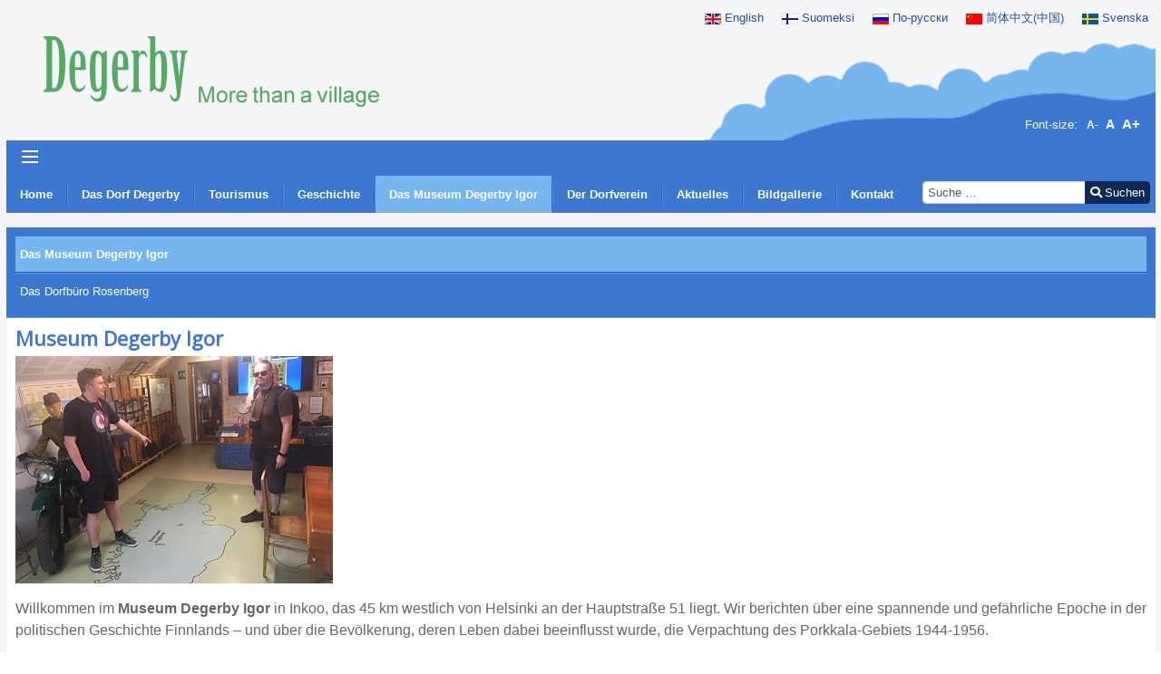

--- FILE ---
content_type: text/html; charset=utf-8
request_url: https://www.degerby.fi/de/museet-de/igor-de
body_size: 6517
content:

<!DOCTYPE html>
<html xmlns="http://www.w3.org/1999/xhtml" xml:lang="sv-se" lang="sv-se" dir="ltr">
<head>
	<script>
		(function() {
			if ("-ms-user-select" in document.documentElement.style && navigator.userAgent.match(/IEMobile\/10\.0/)) {
			var msViewportStyle = document.createElement("style");
				msViewportStyle.appendChild(
					document.createTextNode("@-ms-viewport{width:auto!important}")
				);
				document.getElementsByTagName("head")[0].appendChild(msViewportStyle);
		}
		})();  
	</script>
	<meta name="viewport" content="width=device-width, initial-scale=1.0" />
	<meta charset="utf-8">
	<meta name="generator" content="Joomla! - Open Source Content Management">
	<title>Das Museum Degerby Igor</title>
	<link href="https://www.degerby.fi/en/museum/igor" rel="alternate" hreflang="en-GB">
	<link href="https://www.degerby.fi/fi/museo/igor" rel="alternate" hreflang="fi-FI">
	<link href="https://www.degerby.fi/ru/museet-ru/igor-ru" rel="alternate" hreflang="ru-RU">
	<link href="https://www.degerby.fi/de/museet-de/igor-de" rel="alternate" hreflang="de-DE">
	<link href="https://www.degerby.fi/sv/museet/igor" rel="alternate" hreflang="sv-SE">
	<link href="https://www.degerby.fi/de/search?format=opensearch" rel="search" title="OpenSearch Degerby byaportal" type="application/opensearchdescription+xml">
	<link href="/templates/cassiopeia_local/favicon.ico" rel="icon" type="image/vnd.microsoft.icon">
<link href="/media/system/css/joomla-fontawesome.min.css?262e6993c3284e0f1d5b7f9af46fe032+2" rel="lazy-stylesheet" /><noscript><link href="/media/system/css/joomla-fontawesome.min.css?262e6993c3284e0f1d5b7f9af46fe032+2" rel="stylesheet" /></noscript>
	<link href="/media/templates/site/cassiopeia/css/global/colors_standard.min.css?262e6993c3284e0f1d5b7f9af46fe032+2" rel="stylesheet" />
	<link href="/media/templates/site/cassiopeia/css/template.min.css?262e6993c3284e0f1d5b7f9af46fe032+2" rel="stylesheet" />
	<link href="/media/vendor/awesomplete/css/awesomplete.css?1.1.5" rel="stylesheet" />
	<link href="/media/mod_languages/css/template.min.css?262e6993c3284e0f1d5b7f9af46fe032+2" rel="stylesheet" />
	<link href="/media/templates/site/cassiopeia/css/vendor/joomla-custom-elements/joomla-alert.min.css?0.2.0" rel="stylesheet" />
	<link href="/media/templates/site/cassiopeia_local/css/user.css?262e6993c3284e0f1d5b7f9af46fe032+2" rel="stylesheet" />
	<link href="/plugins/content/imagealign/assets/magnific-popup.css" rel="stylesheet" />
	<link href="/media/com_jce/site/css/content.min.css?badb4208be409b1335b815dde676300e" rel="stylesheet" />
	<link href="/media/jfontsize/css/jfontsize.css" rel="stylesheet" />
<script src="/media/vendor/jquery/js/jquery.min.js?3.7.1"></script>
	<script src="/media/legacy/js/jquery-noconflict.min.js?647005fc12b79b3ca2bb30c059899d5994e3e34d"></script>
	<script src="/media/mod_menu/js/menu-es5.min.js?262e6993c3284e0f1d5b7f9af46fe032+2" nomodule defer></script>
	<script type="application/json" class="joomla-script-options new">{"joomla.jtext":{"MOD_FINDER_SEARCH_VALUE":"Suche &hellip;","JLIB_JS_AJAX_ERROR_OTHER":"Beim Abrufen von JSON-Daten wurde ein HTTP-Statuscode %s zur\u00fcckgegeben.","JLIB_JS_AJAX_ERROR_PARSE":"Ein Parsing-Fehler trat bei der Verarbeitung der folgenden JSON-Daten auf:<br><code style='color:inherit;white-space:pre-wrap;padding:0;margin:0;border:0;background:inherit;'>%s<\/code>","ERROR":"Fehler","MESSAGE":"Nachricht","NOTICE":"Hinweis","WARNING":"Warnung","JCLOSE":"Schlie\u00dfen","JOK":"OK","JOPEN":"\u00d6ffnen"},"finder-search":{"url":"\/de\/component\/finder\/?task=suggestions.suggest&format=json&tmpl=component&Itemid=157"},"system.paths":{"root":"","rootFull":"https:\/\/www.degerby.fi\/","base":"","baseFull":"https:\/\/www.degerby.fi\/"},"csrf.token":"6b5c903e42ef061d74898e2a0b7a10c9"}</script>
	<script src="/media/system/js/core.min.js?37ffe4186289eba9c5df81bea44080aff77b9684"></script>
	<script src="/media/vendor/webcomponentsjs/js/webcomponents-bundle.min.js?2.8.0" nomodule defer></script>
	<script src="/media/templates/site/cassiopeia/js/template.min.js?262e6993c3284e0f1d5b7f9af46fe032+2" defer></script>
	<script src="/media/vendor/bootstrap/js/bootstrap-es5.min.js?5.3.2" nomodule defer></script>
	<script src="/media/com_finder/js/finder-es5.min.js?e6d3d1f535e33b5641e406eb08d15093e7038cc2" nomodule defer></script>
	<script src="/media/system/js/messages-es5.min.js?c29829fd2432533d05b15b771f86c6637708bd9d" nomodule defer></script>
	<script src="/media/system/js/joomla-hidden-mail-es5.min.js?b2c8377606bb898b64d21e2d06c6bb925371b9c3" nomodule defer></script>
	<script src="/media/vendor/bootstrap/js/alert.min.js?5.3.2" type="module"></script>
	<script src="/media/vendor/bootstrap/js/button.min.js?5.3.2" type="module"></script>
	<script src="/media/vendor/bootstrap/js/carousel.min.js?5.3.2" type="module"></script>
	<script src="/media/vendor/bootstrap/js/collapse.min.js?5.3.2" type="module"></script>
	<script src="/media/vendor/bootstrap/js/dropdown.min.js?5.3.2" type="module"></script>
	<script src="/media/vendor/bootstrap/js/modal.min.js?5.3.2" type="module"></script>
	<script src="/media/vendor/bootstrap/js/offcanvas.min.js?5.3.2" type="module"></script>
	<script src="/media/vendor/bootstrap/js/popover.min.js?5.3.2" type="module"></script>
	<script src="/media/vendor/bootstrap/js/scrollspy.min.js?5.3.2" type="module"></script>
	<script src="/media/vendor/bootstrap/js/tab.min.js?5.3.2" type="module"></script>
	<script src="/media/vendor/bootstrap/js/toast.min.js?5.3.2" type="module"></script>
	<script src="/media/system/js/joomla-hidden-mail.min.js?065992337609bf436e2fedbcbdc3de1406158b97" type="module"></script>
	<script src="/media/vendor/awesomplete/js/awesomplete.min.js?1.1.5" defer></script>
	<script src="/media/com_finder/js/finder.min.js?a2c3894d062787a266d59d457ffba5481b639f64" type="module"></script>
	<script src="/media/system/js/messages.min.js?7f7aa28ac8e8d42145850e8b45b3bc82ff9a6411" type="module"></script>
	<script src="/plugins/content/imagealign/assets/jquery.magnific-popup.min.js"></script>
	<script src="/templates/cassiopeia_local/js/template.js"></script>
	<script src="/media/jfontsize/js/jquery.jfontsize-1.0.min.js"></script>
	<script>jQuery(function($) { $(document).ready(function() { $('a.popimage').magnificPopup({type:'image', closeOnContentClick: true, closeMarkup: '<button type="button" class="mfp-close">&#215;</button>', tLoading: '', gallery: { enabled: 1, preload: [1,2], navigateByImgClick: true,tPrev: '', tNext: '', tCounter: '<span class="mfp-counter">%curr% / %total%</span>' }, image: { titleSrc: function(item) { return item.el.find('img').attr('alt'); }}}); });});</script>
	<link href="https://www.degerby.fi/sv/museet/igor" rel="alternate" hreflang="x-default">
	<script type="text/javascript">
	(function ($) {
		$().ready(function () {
			 $('body').jfontsize({
			     btnMinusClasseId: '#jfontsize-minus',
			     btnDefaultClasseId: '#jfontsize-default',
			     btnPlusClasseId: '#jfontsize-plus',
			     btnMinusMaxHits: 10,
			     btnPlusMaxHits: 10,
			     sizeChange: 1
			 });
		});
	})(jQuery)
</script>

			<link href='//fonts.googleapis.com/css?family=Open+Sans' rel='stylesheet' type='text/css' />
		<style type="text/css">
			h1,h2,h3,h4,h5,h6,.site-title{
				font-family: 'Open Sans', sans-serif;
			}
		</style>
	</head>

<body class="site com_content view-article no-layout no-task itemid-332">

	<!-- Body -->
	<div class="body">
		<div class="bodyinner">
			<div class="maincontent container pb-3">
				<!-- Header -->
				<header class="header" role="banner">
					<div class="langval">
						<div class="moduletable ">
        <div class="mod-languages">
    <p class="visually-hidden" id="language_picker_des_93">Sprache auswählen</p>


    <ul aria-labelledby="language_picker_des_93" class="mod-languages__list lang-inline">

                                <li>
                <a  href="/en/museum/igor">
                                                                        <img title="English" src="/media/mod_languages/images/en.gif" alt="English">                                                                    English                                    </a>
            </li>
                                        <li>
                <a  href="/fi/museo/igor">
                                                                        <img title="Suomeksi" src="/media/mod_languages/images/fi.gif" alt="Suomeksi">                                                                    Suomeksi                                    </a>
            </li>
                                        <li>
                <a  href="/ru/museet-ru/igor-ru">
                                                                        <img title="По-русски" src="/media/mod_languages/images/ru.gif" alt="По-русски">                                                                    По-русски                                    </a>
            </li>
                                                            <li>
                <a  href="/zh/">
                                                                        <img title="简体中文(中国)" src="/media/mod_languages/images/zh_cn.gif" alt="简体中文(中国)">                                                                    简体中文(中国)                                    </a>
            </li>
                                        <li>
                <a  href="/sv/museet/igor">
                                                                        <img title="Svenska" src="/media/mod_languages/images/sv.gif" alt="Svenska">                                                                    Svenska                                    </a>
            </li>
                </ul>

</div>
</div>

					</div>
					<div class="headercontent clearfix">
						<div class="brand logo pull-left">
							
<div id="mod-custom108" class="mod-custom custom">
    <p><a href="/de"><img src="/images/logo/degerby_logo_en.png" alt="Degerby" /></a></p></div>

						</div>
						<div class="text-size">
							<div class="jfontsize">
	<span class="">
		Font-size:&nbsp;
	</span>
	<a class="" id="jfontsize-minus">A-</a>
	<a class="" id="jfontsize-default">A</a>
	<a class="" id="jfontsize-plus">A+</a>
</div>
						</div>
					</div>
				</header>
									<nav class="navigation" role="navigation">
						<div class="topmenu">
							<div class="navbar">
								<a class="btn btn-navbar d-block d-md-none collapsed" data-bs-toggle="collapse" data-bs-target=".nav-collapse">
									<span class="icon-bar"></span>
									<span class="icon-bar"></span>
									<span class="icon-bar"></span>
								</a>
								<div class="nav-collapse collapse navbar-responsive-collapse d-md-block">
									<ul class="mod-menu mod-list nav ">
<li class="nav-item item-157 default"><a href="/de/" >Home</a></li><li class="nav-item item-317"><a href="/de/byn-de" >Das Dorf Degerby</a></li><li class="nav-item item-318 deeper parent"><a href="/de/turistmal-de" >Tourismus</a><ul class="mod-menu__sub list-unstyled small"><li class="nav-item item-319"><a href="/de/turistmal-de/igor" >Das Museum Degerby Igor</a></li><li class="nav-item item-321"><a href="/de/turistmal-de/bunkern-de" >Der sowjetische Bunker</a></li><li class="nav-item item-324"><a href="/de/turistmal-de/kyrkan-de" >Die Kirche von Degerby</a></li><li class="nav-item item-320"><a href="/de/turistmal-de/kopparnas-de" >Das Erholungsgebiet Kopparnäs</a></li><li class="nav-item item-322"><a href="/de/turistmal-de/lomamaen-lemmikkipuisto-de" >Der Haustierpark Lomamäen lemmikkipuisto</a></li><li class="nav-item item-323"><a href="/de/turistmal-de/camp-degero" >Camp Degerö</a></li><li class="nav-item item-406"><a href="/de/turistmal-de/mit-dem-bus-nach-degerby" >Mit dem Bus nach Degerby</a></li><li class="nav-item item-404"><a href="/de/turistmal-de/bleiben-sie-uber-nacht" >Bleiben Sie über Nacht!</a></li></ul></li><li class="nav-item item-325 deeper parent"><a href="/de/historia-de" >Geschichte</a><ul class="mod-menu__sub list-unstyled small"><li class="nav-item item-326"><a href="/de/historia-de/kyrkan-de" >Die Kirchen von Degerby</a></li><li class="nav-item item-327"><a href="/de/historia-de/kommunen-de" >Die Gemeinde von Degerby</a></li><li class="nav-item item-328"><a href="/de/historia-de/parentesen-de" >Die Verpachtung des Porkkala-Gebiets</a></li><li class="nav-item item-329"><a href="/de/historia-de/planeringen-av-karnkraftverk-de" >Planung des Kernkraftwerkes</a></li><li class="nav-item item-330"><a href="/de/historia-de/inga-kommun" >Die Gemeinde von Inkoo</a></li></ul></li><li class="nav-item item-331 active deeper parent"><a href="/de/museet-de" >Das Museum Degerby Igor</a><ul class="mod-menu__sub list-unstyled small"><li class="nav-item item-332 current active"><a href="/de/museet-de/igor-de" aria-current="page">Das Museum Degerby Igor</a></li><li class="nav-item item-333"><a href="/de/museet-de/rosenberg-de" >Das Dorfbüro Rosenberg</a></li></ul></li><li class="nav-item item-334"><a href="/de/byaradet-de" >Der Dorfverein</a></li><li class="nav-item item-335 deeper parent"><a href="/de/?Itemid=335" >Aktuelles</a><ul class="mod-menu__sub list-unstyled small"><li class="nav-item item-336"><a href="/de/2014-04-24-11-09-05/pa-kommande-de/cat.listevents/2026/01/17/-" >Kommende Veranstaltungen</a></li><li class="nav-item item-337"><a href="/de/2014-04-24-11-09-05/lokala-produkter-och-tjanster" >Lokale Produkte und Dienstleistungen</a></li><li class="nav-item item-338"><a href="/de/2014-04-24-11-09-05/blogg" >Blog</a></li><li class="nav-item item-369"><a href="/de/2014-04-24-11-09-05/have-you-heard-de" >Haben Sie schon gehört?</a></li><li class="nav-item item-370"><a href="/de/2014-04-24-11-09-05/aktuelle-infos" >Aktuelle Infos</a></li></ul></li><li class="nav-item item-340"><a href="/de/bildgalleri-de" >Bildgallerie</a></li><li class="nav-item item-341"><a href="/de/kontakta-oss-de" >Kontakt</a></li></ul>

<form class="mod-finder js-finder-searchform form-search" action="/de/search" method="get" role="search">
    <label for="mod-finder-searchword227" class="visually-hidden finder">Suchen</label><div class="mod-finder__search input-group"><input type="text" name="q" id="mod-finder-searchword227" class="js-finder-search-query form-control" value="" placeholder="Suche &hellip;"><button class="btn btn-primary" type="submit"><span class="icon-search icon-white" aria-hidden="true"></span> Suchen</button></div>
            </form>

								</div>
								<div class="clear"></div>
							</div>
						</div>
					</nav>
												
				<div class="row py-3">
					                                        <div class="col-12 pb-3 frontmod">
					<div class="contentholder row">
													<!-- Begin Sidebar -->
							<div id="sidebar" class="leftcolumn col-md-3">
																	<div class="moduletable  leftmenu">
        <ul class="mod-menu mod-list nav ">
<li class="nav-item item-332 current active"><a href="/de/museet-de/igor-de" aria-current="page">Das Museum Degerby Igor</a></li><li class="nav-item item-333"><a href="/de/museet-de/rosenberg-de" >Das Dorfbüro Rosenberg</a></li></ul>
</div>
																							</div>
							<!-- End Sidebar -->
												<main id="content" role="main" class="col-md-9">
							<!-- Begin Content -->
														<div class="contenttopmodules row gx-3">
								
							</div>
														<div id="system-message-container" aria-live="polite"></div>

							<div class="component clearfix">
								<div class="com-content-article item-page" itemscope itemtype="https://schema.org/Article">
    <meta itemprop="inLanguage" content="de-DE">
    
    
        <div class="page-header">
        <h1 itemprop="headline">
            Museum Degerby Igor        </h1>
                            </div>
        
        
    
    
        
                                                <div itemprop="articleBody" class="com-content-article__body">
        <p><a  class="popimage" href="/images-x/alexanderguidar2.JPG"><img src="/images/alexanderguidar2.JPG" alt="alexanderguidar2"  class="" style="" /></a><span style="font-family: 'Helvetica','sans-serif'; font-size: 12pt;"></span></p>
<p><span style="font-family: 'Helvetica','sans-serif'; font-size: 12pt;">Willkommen im <strong><span style="font-family: 'Helvetica','sans-serif';">Museum Degerby Igor</span></strong> in Inkoo, das 45 km westlich von Helsinki an der Hauptstraße 51 liegt. Wir berichten über eine spannende und gefährliche Epoche in der politischen Geschichte Finnlands – und über die Bevölkerung, deren Leben dabei beeinflusst wurde, die Verpachtung des Porkkala-Gebiets 1944-1956.</span></p>
<p><span style="font-size: 12pt;"><span style="font-family: 'Helvetica','sans-serif';">Das Museum besteht aus </span><span style="font-family: 'Helvetica','sans-serif';">zwei Gebäude, das rote Nebengebäude, d.h. das Museum Degerby Igor, das im 2002 renoviert wurde, und das gelbe Dorfbüro Rosenberg, das als Gemeindehaus bis 1944 diente.<br /></span></span></p>
<p><span style="font-size: 12pt;"><a href="/de/museet-de">Hier können Sie mehr über unsere Ausstellungen lesen.</a></span></p>
<p><strong><span style="font-size: 12pt;">Öffnungszeiten 2025:</span></strong></p>
<p><strong><span style="font-size: 12pt;">April 2025 auf Bestellung.</span></strong></p>
<p><strong><span style="font-size: 12pt;">Mai 2025 Samstags 12-16 Uhr und auf Bestellung.</span></strong></p>
<p><strong><span style="font-size: 12pt;">Juni-August Dienstag-Samstag 11-16 Uhr und auch auf Bestellung.<br /></span></strong></p>
<p><span style="font-family: 'Helvetica','sans-serif'; font-size: 12pt;">Vorgebuchte <strong>Gruppen</strong> haben immer Vorrang.. Gruppen sind bei uns auch au<span style="font-size: 12pt; line-height: 115%; font-family: 'Cambria','serif';">ß</span>er Öffnungszeiten willkommen! Bitte </span><span style="font-size: 12pt;"><span style="font-family: 'Helvetica','sans-serif';">buchen sie immer im Voraus für Gruppen</span><span style="font-family: 'Helvetica','sans-serif';">.</span></span></p>
<p><span style="font-family: 'Helvetica','sans-serif'; font-size: 12pt;"><span style="font-family: helvetica; font-size: 12pt;"><strong>Preisen 2025:</strong><br />Während der Öffnungszeiten: <strong>10 €</strong> per Person, Kinder über 7 Jahre <strong>3 €</strong><br />Gruppen: <strong>8 €</strong> per Person und eine gemeinsame Führungsgebühr <strong>60 €</strong>. <br />Kaffee können wir auf Bestellung servieren, wenn dies im Voraus bestellt wird. Preis: Kaffee und ein Hefestück <strong>8 €</strong> per Person.</span></span></p>
<p>&nbsp;</p>
<p><span style="font-family: 'Helvetica','sans-serif'; font-size: 12pt;">Nehmen Sie Kontakt auf:</span></p>
<p><span style="font-size: 12pt;"><span style="font-family: 'Helvetica','sans-serif';"></span><span style="font-family: 'Helvetica','sans-serif';"><joomla-hidden-mail  is-link="1" is-email="1" first="aWdvcg==" last="ZGVnZXJieS5maQ==" text="aWdvckBkZWdlcmJ5LmZp" base="" >Diese E-Mail-Adresse ist vor Spambots geschützt! Zur Anzeige muss JavaScript eingeschaltet sein.</joomla-hidden-mail></span><span style="font-family: 'Helvetica','sans-serif';"> oder +35840 5418526</span></span></p>
<p>&nbsp;<span style="font-family: 'Helvetica','sans-serif'; font-size: 12pt;"><a  class="popimage" href="/images-x/museikortfi.png"><img src="/images/museikortfi.png" alt="museikortfi"  class="" style="" /></a></span></p>
<p><strong><span style="font-size: 12pt;">Die Finnische Museumkarte ist bei uns und 370 andere Museums in Finnland g<span style="font-family: helvetica;">ü</span>ltig.</span></strong></p>
<p><strong><span style="font-size: 14pt;">86€</span></strong></p>
<p><strong><span style="font-family: 'Helvetica','sans-serif'; font-size: 12pt;">Willkommen!</span></strong></p>     </div>

        
                                        </div>

							</div>
														<div class="contentbottommodules row gx-3">
									
									
							</div>
														<!-- End Content -->
						</main>
											</div>
                                        </div>
				</div>
			</div>
		</div>
	</div>
	<!-- Footer -->
	<footer class="footer" role="contentinfo">
		<div class="container">
			<div class="footercontent row">
				<div class="moduletable  col-md-3">
        
<div id="mod-custom155" class="mod-custom custom">
    <p><img src="/images/kartan_fi.png" alt="" /></p></div>
</div>
<div class="moduletable  col-md-3">
        
<div id="mod-custom156" class="mod-custom custom">
    <h4>Informationen und Buchungen:</h4>
<p>Tel. +358 40&nbsp;809 6616<br />E-Mail: <a href="mailto:igor@degerby.fi">igor@degerby.fi</a></p>
<p><br />Furuborgintie 6<br />10160 Degerby</p></div>
</div>
<div class="moduletable  col-md-3">
            <h3 >In Zusammenarbeit mit</h3>        
<div id="mod-custom158" class="mod-custom custom">
    <table cellpadding="10">
<tbody>
<tr>
<td><a href="http://www.pomovast.fi"><img src="/images/logo/pomovast.png" alt="" /></a></td>
<td><img src="/images/logo/leader.png" alt="" /></td>
<td><img src="/images/logo/eu-flaggaleader.png" alt="" width="80" height="54" /></td>
</tr>
</tbody>
</table></div>
</div>

			</div>
			<div class="copyright row">
				<div class="copy col-md-6">
					<p>Copyright &copy; Degerby byaportal 2026</p>
				</div>
				<div class="plan col-md-6 text-end">
					<p>Planning &amp; design: <a href="http://www.sydweb.fi" target="_blank">SydWeb</a></p>
				</div>
			</div>
		</div>
	</footer>
	<script type="text/javascript">
  window.ga=window.ga||function(){(ga.q=ga.q||[]).push(arguments)};ga.l=+new Date;

  ga('create', 'UA-51123439-1', 'auto', {'siteSpeedSampleRate': 100});
    ga('require', 'autotrack');
    ga('send', 'pageview');
</script>
<script async src="https://www.google-analytics.com/analytics.js"></script>
<script async src="/modules/mod_analytics/assets/autotrack.js"></script>

</body>
</html>
